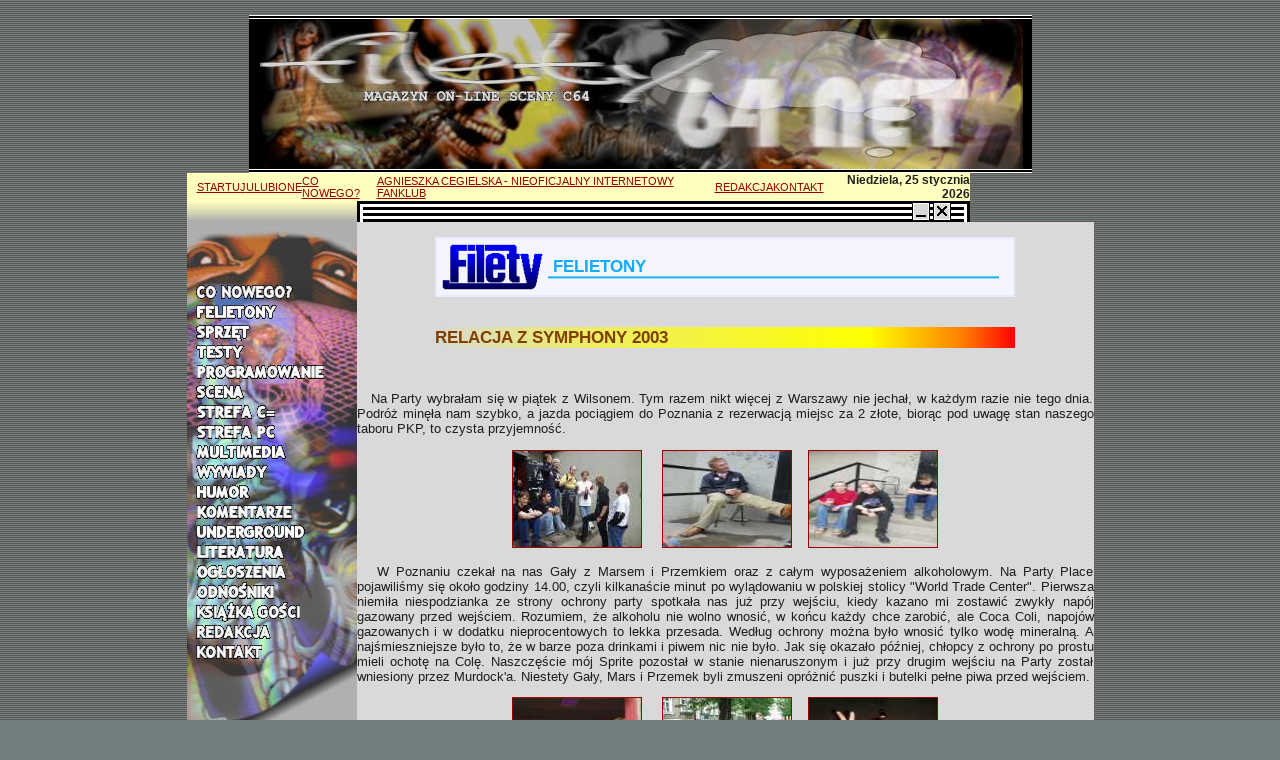

--- FILE ---
content_type: text/html
request_url: http://filety.pl/index.php?strona=arty/felietony/relacje/symphony2003/sym2003
body_size: 12453
content:
<!DOCTYPE HTML PUBLIC "-//W3C//DTD HTML 4.0 Transitional//EN">
<HTML><HEAD>
<META HTTP-EQUIV="Content-type" CONTENT="text/html; charset=iso-8859-2">
<META HTTP-EQUIV="Creation-date" CONTENT="2010-01-17T17:10:18Z">
<META HTTP-EQUIV="Content-Language" CONTENT="pl">
<META NAME="Keywords" CONTENT="Filety on-line, komputery,  internet, programowanie, oprogramowanie, stare gry, 64NET, scena, Commodore 64, Apidya, Reiter">
<META NAME="Description" CONTENT="Strona o scenie komputera Commodore 64.">
<META NAME="Author" CONTENT="Reiter / Apidya">
<TITLE>Filety on-line &amp; 64NET :: Magazyn o scenie komputera Commodore 64 ::</TITLE>

<script type="text/javascript" src="auto.js"></script>
<script type="text/javascript" src="opis.js"></script>

<STYLE>
BODY {COLOR: #202020; FONT-FAMILY: Arial; FONT-SIZE: 10pt}
P {COLOR: #202020; FONT-FAMILY: Arial; FONT-SIZE: 10pt}
PRE {font-size: 10pt}
TD {font-size: 10pt}
UL {type: square; font-size: 10pt; line-height: 11pt}
LI {font-size: 10pt}
A:link {COLOR: #990000; FONT-SIZE: 10pt; TEXT-DECORATION: underline}
A:visited {COLOR: #990000; FONT-SIZE: 10pt; TEXT-DECORATION: underline}
A:active {COLOR: #0000ff; FONT-SIZE: 10pt; TEXT-DECORATION: none}
A:hover {COLOR: #990000; FONT-SIZE: 10pt; TEXT-DECORATION: none}

INPUT.pole {BORDER-RIGHT: #1b45ff 1px solid; BORDER-TOP: #1b45ff 2px solid; FONT-WEIGHT: bold; FONT-SIZE: 10pt; BACKGROUND: #1b45ff; BORDER-LEFT: #1b45ff 1px solid; CURSOR: hand; COLOR: #ffffff; BORDER-BOTTOM: #1b45ff 1px solid; FONT-FAMILY: Arial
}

</STYLE>
<script LANGUAGE="JavaScript">

browserVer = parseInt(navigator.appVersion);
        if (browserVer >= 3) version = "i3";
        else version = "i2";

        if (version == "i3")
        {
   klaw0on = new Image; klaw0on.src = "conowego1.gif";	
   klaw1on = new Image; klaw1on.src = "felietony1.gif";
   klaw2on = new Image; klaw2on.src = "sprzet1.gif";
   klaw3on = new Image; klaw3on.src = "programowanie1.gif";
   klaw4on = new Image; klaw4on.src = "scena1.gif";
   klaw5on = new Image; klaw5on.src = "strefa1.gif";
   klaw6on = new Image; klaw6on.src = "multimedia1.gif";
   klaw7on = new Image; klaw7on.src = "wywiady1.gif";
   klaw8on = new Image; klaw8on.src = "literatura1.gif";
   klaw9on = new Image; klaw9on.src = "ogloszenia1.gif";
   klawaon = new Image; klawaon.src = "odnosniki1.gif";
   klawbon = new Image; klawbon.src = "strefapc1.gif";
   klawcon = new Image; klawcon.src = "humor1.gif";  
   klawdon = new Image; klawdon.src = "komentarze1.gif";
   klaweon = new Image; klaweon.src = "underground1.gif";
   klawfon = new Image; klawfon.src = "ksiazkagosci1.gif";
   klawgon = new Image; klawgon.src = "redakcja1.gif";
   klawhon = new Image; klawhon.src = "kontakt1.gif";
   klawion = new Image; klawion.src = "testy1.gif";
         
   klaw0off = new Image; klaw0off.src = "conowego.gif";   
   klaw1off = new Image; klaw1off.src = "felietony.gif";
   klaw2off = new Image; klaw2off.src = "sprzet.gif";
   klaw3off = new Image; klaw3off.src = "programowanie.gif";
   klaw4off = new Image; klaw4off.src = "scena.gif";
   klaw5off = new Image; klaw5off.src = "strefa.gif";
   klaw6off = new Image; klaw6off.src = "multimedia.gif";
   klaw7off = new Image; klaw7off.src = "wywiady.gif";
   klaw8off = new Image; klaw8off.src = "literatura.gif";
   klaw9off = new Image; klaw9off.src = "ogloszenia.gif";
   klawaoff = new Image; klawaoff.src = "odnosniki.gif";
   klawboff = new Image; klawboff.src = "strefapc.gif";
   klawcoff = new Image; klawcoff.src = "humor.gif";
   klawdoff = new Image; klawdoff.src = "komentarze.gif";
   klaweoff = new Image; klaweoff.src = "underground.gif";
   klawfoff = new Image; klawfoff.src = "ksiazkagosci.gif";
   klawgoff = new Image; klawgoff.src = "redakcja.gif";
   klawhoff = new Image; klawhoff.src = "kontakt.gif";
   klawioff = new Image; klawioff.src = "testy.gif";
        }

function img_act(imgName) {
        if (version == "i3") {
        imgOn = eval(imgName + "on.src");
        document [imgName].src = imgOn;
        }
}

function img_inact(imgName) {
        if (version == "i3") {
        imgOff = eval(imgName + "off.src");
        document [imgName].src = imgOff;
        }
}
</script>

</HEAD>
<BODY BACKGROUND="tlo.gif" BGCOLOR="#727E7D" LEFTMARGIN="0" TOPMARGIN="0" MARGINWIDTH="0" MARGINHEIGHT="0">

<BR>

<TABLE BORDER="0" CELLPADDING="0" CELLSPACING="0" WIDTH="783" align="center" Valign="top"><TR><TD>

<TABLE BORDER="0" CELLPADDING="0" CELLSPACING="0" WIDTH="783" BGCOLOR="#000000" align="center" Valign="top">
<TR><TD><IMG SRC="kolumna.gif" WIDTH="783" HEIGHT="4" BORDER="0" ALT=""></TD></TR><TR><TD><DIV ALIGN="CENTER">
<!-- Begin Table -->
<TABLE BORDER="0" CELLPADDING="0" CELLSPACING="0" WIDTH="766" HEIGHT="150">
<TR>
<TD ROWSPAN="1" COLSPAN="1" WIDTH="383" HEIGHT="75">
<A HREF="http://www.filety.net" TARGET="_top"><IMG NAME="main30" SRC="main3_1x1.jpg" WIDTH="383" HEIGHT="75" BORDER="0"></A></TD>
<TD ROWSPAN="1" COLSPAN="1" WIDTH="383" HEIGHT="75">
<A HREF="http://www.filety.net" TARGET="_top"><IMG NAME="main31" SRC="main3_1x2.jpg" WIDTH="383" HEIGHT="75" BORDER="0"></A></TD>
</TR>
<TR>
<TD ROWSPAN="1" COLSPAN="1" WIDTH="383" HEIGHT="75">
<A HREF="http://www.filety.net" TARGET="_top"><IMG NAME="main32" SRC="main3_2x1.jpg" WIDTH="383" HEIGHT="75" BORDER="0"></A></TD>
<TD ROWSPAN="1" COLSPAN="1" WIDTH="383" HEIGHT="75">
<A HREF="http://www.filety.net" TARGET="_top"><IMG NAME="main33" SRC="main3_2x2.jpg" WIDTH="383" HEIGHT="75" BORDER="0"></A></TD>
</TR>
</TABLE>
<!-- End Table -->
</DIV></TD></TR>
<TR><TD><IMG SRC="kolumna.gif" WIDTH="783" HEIGHT="4" BORDER="0" ALT=""></TD></TR></TABLE>

<TABLE BORDER="0" CELLPADDING="0" CELLSPACING="0" WIDTH="783" BGCOLOR="#FFFFC0"><TR>
<TD width="10"><BR></TD>
<TD><a href="#" onClick="this.style.behavior='url(#default#homepage)';this.setHomePage('http://www.filety.net');" TITLE="Startuj z Filety on-line & 64NET" style="font-size: 8pt">STARTUJ</A></TD>
<TD><a href="javascript:window.external.AddFavorite('http://www.filety.net',%20'Filety%20on-line%20&%2064NET')" TITLE="Dodaj do ulubionych" style="font-size: 8pt">ULUBIONE</A></TD>

<TD><A HREF="index.php?strona=conowego/conowego3" TITLE="Informacje o aktualizacji" style="font-size: 8pt">CO NOWEGO?</A></TD>

<TD><A HREF="http://www.cegielka.net" target="new" TITLE="Agnieszka Cegielska - Nieoficjalny Internetowy Fanklub" style="font-size: 8pt">AGNIESZKA CEGIELSKA - NIEOFICJALNY INTERNETOWY FANKLUB</A></TD>
<TD><A HREF="index.php?strona=redakcja/redakcja" TITLE="Czyli kto to tworzy" style="font-size: 8pt">REDAKCJA</A></TD>
<TD><A HREF="index.php?strona=redakcja/kontakt" TITLE="Kontakt z nami" style="font-size: 8pt">KONTAKT</A></TD>

<TD align="right" style="font-size: 9pt">
<SCRIPT LANGUAGE="JavaScript" style="font-size: 9pt">
<!-- Hide it
// Returns today's date in a string with full day and month names
// by Roger C. Scudder Jr. on 10-2-98
// corrected for Netscape by Grzegorz Golebiewski
DayName = new Array(7)
DayName[0] = "Niedziela"
DayName[1] = "Poniedziałek"
DayName[2] = "Wtorek"
DayName[3] = "Środa"
DayName[4] = "Czwartek"
DayName[5] = "Piątek"
DayName[6] = "Sobota"

MonthName = new Array(12)
MonthName[0] = "stycznia "
MonthName[1] = "lutego "
MonthName[2] = "marca "
MonthName[3] = "kwietnia "
MonthName[4] = "maja "
MonthName[5] = "czerwca "
MonthName[6] = "lipca "
MonthName[7] = "sierpnia "
MonthName[8] = "września "
MonthName[9] = "października "
MonthName[10] = "listopada "
MonthName[11] = "grudnia "

function getDateStr(){
    var Today = new Date()
    var WeekDay = Today.getDay()
    var Month = Today.getMonth()
    var Day = Today.getDate()
    var Year = Today.getYear()

    if(Year <= 99)
        Year += 1900
 if (navigator.appName  != "Microsoft Internet Explorer") {
 if(Year >= 100)
 Year += 1900}

    return DayName[WeekDay] + ", " + " " + Day + " " + MonthName[Month] + Year
}
//-->
</SCRIPT>

<SCRIPT>document.write("<b>")
document.write(getDateStr())
document.write("</b>")</SCRIPT>
</TD>

</TR></TABLE>

<TABLE BORDER="0" CELLPADDING="0" CELLSPACING="0" WIDTH="783" BGCOLOR="#FFFFC0">
<TR><TD width="170"><IMG SRC="przejscie.jpg" WIDTH="170" HEIGHT="21" BORDER="0" ALT=""></TD>
<TD><IMG SRC="paslewy.gif" WIDTH="9" HEIGHT="21" BORDER="0" ALT=""><IMG SRC="pas.gif" WIDTH="546" HEIGHT="21" BORDER="0" ALT=""><IMG SRC="pasprzycisk.gif" WIDTH="39" HEIGHT="21" BORDER="0" ALT=""><IMG SRC="pas.gif" WIDTH="10" HEIGHT="21" BORDER="0" ALT=""><IMG SRC="pasprawy.gif" WIDTH="9" HEIGHT="21" BORDER="0" ALT=""></TD></TR></TABLE>

<TABLE BORDER="0" CELLPADDING="0" CELLSPACING="0" WIDTH="783">
<TR><TD valign="top">

<TABLE BORDER="0" CELLPADDING="0" CELLSPACING="0" WIDTH="170" HEIGHT="500">

<TR>
<TD background="bok.jpg">
<a href="index.php?strona=conowego/conowego3" onMouseover="img_act('klaw0')" onMouseout="img_inact('klaw0')">
<IMG SRC="conowego.gif" name="klaw0" BORDER="0" ALT="Informacje o aktualizacji"></a>
<a href="index.php?strona=arty/felietony/felietony" onMouseover="img_act('klaw1')" onMouseout="img_inact('klaw1')">
<IMG SRC="felietony.gif" name="klaw1" BORDER="0" ALT="Skocz do działu"></a>
<a href="index.php?strona=arty/sprzet/sprzet" onMouseover="img_act('klaw2')" onMouseout="img_inact('klaw2')">
<IMG SRC="sprzet.gif" name="klaw2" BORDER="0" ALT="Skocz do działu"></a>
<a href="index.php?strona=arty/testy/testy" onMouseover="img_act('klawi')" onMouseout="img_inact('klawi')">
<IMG SRC="testy.gif" name="klawi" BORDER="0" ALT="Skocz do działu"></a>
<a href="index.php?strona=arty/programowanie/programowanie" onMouseover="img_act('klaw3')" onMouseout="img_inact('klaw3')">
<IMG SRC="programowanie.gif" name="klaw3" BORDER="0" ALT="Skocz do działu"></a>
<a href="index.php?strona=arty/scena/scena" onMouseover="img_act('klaw4')" onMouseout="img_inact('klaw4')">
<IMG SRC="scena.gif" name="klaw4" BORDER="0" ALT="Skocz do działu"></a>
<a href="index.php?strona=arty/strefa/strefa" onMouseover="img_act('klaw5')" onMouseout="img_inact('klaw5')">
<IMG SRC="strefa.gif" name="klaw5" BORDER="0" ALT="Skocz do działu"></a>
<a href="index.php?strona=arty/strefapc/strefapc" onMouseover="img_act('klawb')" onMouseout="img_inact('klawb')">
<IMG SRC="strefapc.gif" name="klawb" BORDER="0" ALT="Skocz do działu"></a>
<a href="index.php?strona=arty/multimedia/multimedia" onMouseover="img_act('klaw6')" onMouseout="img_inact('klaw6')">
<IMG SRC="multimedia.gif" name="klaw6" BORDER="0" ALT="Skocz do działu"></a>
<a href="index.php?strona=arty/wywiady/wywiady" onMouseover="img_act('klaw7')" onMouseout="img_inact('klaw7')">
<IMG SRC="wywiady.gif" name="klaw7" BORDER="0" ALT="Skocz do działu"></a>
<a href="index.php?strona=arty/humor/humor" onMouseover="img_act('klawc')" onMouseout="img_inact('klawc')">
<IMG SRC="humor.gif" name="klawc" BORDER="0" ALT="Skocz do działu"></a>
<a href="index.php?strona=arty/komentarze/komentarze" onMouseover="img_act('klawd')" onMouseout="img_inact('klawd')">
<IMG SRC="komentarze.gif" name="klawd" BORDER="0" ALT="Skocz do działu"></a>
<a href="index.php?strona=arty/underground/underground" onMouseover="img_act('klawe')" onMouseout="img_inact('klawe')">
<IMG SRC="underground.gif" name="klawe" BORDER="0" ALT="Skocz do działu"></a>
<a href="index.php?strona=arty/literatura/literatura" onMouseover="img_act('klaw8')" onMouseout="img_inact('klaw8')">
<IMG SRC="literatura.gif" name="klaw8" BORDER="0" ALT="Skocz do działu"></a>
<a href="index.php?strona=arty/ogloszenia/ogloszenia" onMouseover="img_act('klaw9')" onMouseout="img_inact('klaw9')">
<IMG SRC="ogloszenia.gif" name="klaw9" BORDER="0" ALT="Skocz do działu"></a>
<a href="index.php?strona=arty/odnosniki/odnosniki" onMouseover="img_act('klawa')" onMouseout="img_inact('klawa')">
<IMG SRC="odnosniki.gif" name="klawa" BORDER="0" ALT="Skocz do działu"></a>
<a href="http://gbook.ibt.com.pl/gbook.php?id=filety" onMouseover="img_act('klawf')" onMouseout="img_inact('klawf')">
<IMG SRC="ksiazkagosci.gif" name="klawf" BORDER="0" ALT="Poczytaj lub dodaj wpis"></a>
<a href="index.php?strona=redakcja/redakcja" onMouseover="img_act('klawg')" onMouseout="img_inact('klawg')">
<IMG SRC="redakcja.gif" name="klawg" BORDER="0" ALT="Czyli kto to tworzy"></a>

<a href="index.php?strona=redakcja/kontakt" onMouseover="img_act('klawh')" onMouseout="img_inact('klawh')">
<IMG SRC="kontakt.gif" name="klawh" BORDER="0" ALT="Kontakt z nami"></a>
</TD>
</TR>
</TABLE>
<BR>

<br>







<BR>

<!-- komentarze -->

<TABLE border="0" cellpadding="0" cellspacing="0"><TR>
	<TD><IMG SRC="lewy1zolty.gif" WIDTH="16" HEIGHT="16" BORDER="0" ALT=""></TD>
	<TD><IMG SRC="gornyzolty.gif" WIDTH="153" HEIGHT="16" BORDER="0" ALT=""></TD>
</TR></TABLE>
<TABLE border="0" cellpadding="0" cellspacing="0"><TR>
<TD background="boczny_lewyzolty.gif" WIDTH="3"><BR></TD>
<TD>

<TABLE align="center" border="0" cellPadding="4" cellSpacing="0" width="166">
<TR><TD bgColor="#B48800" colspan="2">
<P><FONT color="#ffffff"><B>OSTATNI KOMENTARZ</B></FONT>&nbsp;&nbsp;<a href="index.php?strona=komentarze/!calyspis" TITLE="Wyświetl archiwum komentarzy"><FONT COLOR="#FFFFFF"><B>?</B></FONT></A></P></TD></TR>
<TR bgColor="#FFFFCF"><TD width="140">

<P style="font-size: 9pt">
<B><A HREF='index.php?strona=arty/sprzet/ucart/ucart
' TITLE=' Tytuł: BUDUJEMY CARTY - UCART
 Data: 19-1-2026, 08:05:12
 Dodał: Alexis Smith'>Budujemy carty ...</A><BR><A HREF='index.php?strona=arty/sprzet/edw/sampler/sampler
' TITLE=' Tytuł: SAMPLER DO C-64
 Data: 12-4-2024, 16:03:04
 Dodał: Reiter'>Sampler do c-6 ...</A><BR><A HREF='index.php?strona=arty/felietony/bylem/bylem
' TITLE=' Tytuł: BYŁEM TAM ...
 Data: 12-12-2023, 12:31:53
 Dodał: Driana'>Byłem tam ... ...</A><BR><A HREF='index.php?strona=arty/underground/szkola/szkola
' TITLE=' Tytuł: SEKS W SZKOLE, CZYLI BANAN W GACIACH
 Data: 20-5-2022, 19:38:20
 Dodał: Ojciej'>Seks w szkole, ...</A><BR><A HREF='index.php?strona=
' TITLE=' Tytuł: 
 Data: 19-8-2020, 18:01:35
 Dodał: Anonim'></A><BR></B></P>

</TD>

<TD width="20" valign="top"><P align="right" style="font-size: 7pt; line-height: 12pt">
(114)<BR>(17)<BR>(3)<BR>(2)<BR>(2)<BR></P></TD></TR>
</TABLE>

</TD></TR></TABLE>
<TABLE border="0" cellpadding="0" cellspacing="0">
<TR>
	<TD><IMG SRC="lewy2zolty.gif" WIDTH="16" HEIGHT="16" BORDER="0" ALT=""></TD>
	<TD><IMG SRC="dolnyzolty.gif" WIDTH="153" HEIGHT="16" BORDER="0" ALT=""></TD>
</TR></TABLE>
<BR>

<!-- muzyczki -->

<TABLE border="0" cellpadding="0" cellspacing="0"><TR>
	<TD><IMG SRC="lewy1.gif" WIDTH="16" HEIGHT="16" BORDER="0" ALT=""></TD>
	<TD><IMG SRC="gorny.gif" WIDTH="153" HEIGHT="16" BORDER="0" ALT=""></TD>
</TR></TABLE>
<TABLE border="0" cellpadding="0" cellspacing="0"><TR>
<TD background="boczny_lewy.gif" WIDTH="3"><BR></TD>
<TD>

<TABLE align="center" border="0" cellPadding="4" cellSpacing="0" width="166">
<TR><TD bgColor="#8B0000">
<P><FONT color="#ffffff"><B>WYBIERZ MELODIĘ</B></FONT>&nbsp;&nbsp;&nbsp;&nbsp;&nbsp;&nbsp;&nbsp;<A HREF="index.php?strona=muzyka" title="Help do odtwarzania plików Midi"><FONT COLOR="#FFFFFF"><B>?</B></FONT></A></P></TD></TR>
<TR bgColor="#FFADAD"><TD width="160">

<P style="font-size: 9pt"><IMG SRC="xg.gif" WIDTH="24" HEIGHT="12" vspace="5" BORDER="0" ALT=""><BR>
<A HREF="muzyka/ninja1.mid" style="font-size: 9pt" target="_blank"><B>The last ninja</B></A><BR>
<A HREF="muzyka/ninja1-2.mid" style="font-size: 9pt" target="_blank"><B>The l.n. The wilderness</B></A><BR>
<A HREF="muzyka/ninja2-1.mid" style="font-size: 9pt" target="_blank"><B>The last ninja 2</B></A><BR>
<A HREF="muzyka/ninja2-2.mid" style="font-size: 9pt" target="_blank"><B>The l.n.2 The basement</B></A><BR>
<A HREF="muzyka/ninja2-3.mid" style="font-size: 9pt" target="_blank"><B>The l.n.2 The final battle</B></A><BR>
<A HREF="muzyka/ninja2-4.mid" style="font-size: 9pt" target="_blank"><B>The l.n.2 The mansion</B></A><BR>
<A HREF="muzyka/ninja2-5.mid" style="font-size: 9pt" target="_blank"><B>The l.n.2 The office</B></A><BR>
<A HREF="muzyka/ninja2-6.mid" style="font-size: 9pt" target="_blank"><B>The l.n.2 The sewers</B></A><BR>
<A HREF="muzyka/ninja2-7.mid" style="font-size: 9pt" target="_blank"><B>The l.n.2 The street</B></A><BR>
<A HREF="muzyka/gianasisters.mid" style="font-size: 9pt" target="_blank"><B>The great giana sisters</B></A><BR>
<A HREF="muzyka/greenberet.mid" style="font-size: 9pt" target="_blank"><B>The green beret</B></A><BR>
<A HREF="muzyka/turrican.mid" style="font-size: 9pt" target="_blank"><B>Turrican intro</B></A><BR>
<A HREF="muzyka/bubblebobble.mid" style="font-size: 9pt" target="_blank"><B>Bubble Bobble Remix</B></A><BR>
<A HREF="muzyka/creatures.mid" style="font-size: 9pt" target="_blank"><B>Creatures</B></A><BR>
<A HREF="muzyka/gameover.mid" style="font-size: 9pt" target="_blank"><B>Game over</B></A><BR>
<A HREF="muzyka/mayhem.mid" style="font-size: 9pt" target="_blank"><B>Mayhem intro</B></A><BR>
<A HREF="muzyka/diablo.mid" style="font-size: 9pt" target="_blank"><B>Diablo</B></A><BR>
<A HREF="muzyka/hellonearth.mid" style="font-size: 9pt" target="_blank"><B>Doom 2 Hell on Earth</B></A><BR>
<A HREF="muzyka/hioctane.mid" style="font-size: 9pt" target="_blank"><B>Hi-octane</B></A><BR>
<A HREF="muzyka/xenon2.mid" style="font-size: 9pt" target="_blank"><B>Xenon 2</B></A><BR>
<A HREF="muzyka/mariointheloonybin.mid" style="font-size: 9pt" target="_blank"><B>Mario in the Loonybin</B></A><BR>
<A HREF="muzyka/tetrisxg.mid" style="font-size: 9pt" target="_blank"><B>Tetris (gameboy) remix</B></A><BR><BR>

<IMG SRC="gm.gif" WIDTH="21" HEIGHT="15" BORDER="0" vspace="5" ALT=""><BR>
<A HREF="muzyka/jaws.mid" style="font-size: 9pt" target="_blank"><B>Jaws</B></A><BR>
<A HREF="muzyka/spyvsspy.mid" style="font-size: 9pt" target="_blank"><B>Spy vs spy</B></A><BR>
<A HREF="muzyka/draconus.mid" style="font-size: 9pt" target="_blank"><B>Draconus</B></A><BR>
<A HREF="muzyka/ghoustbusters.mid" style="font-size: 9pt" target="_blank"><B>Ghoust busters</B></A><BR>
<A HREF="muzyka/tetris.mid" style="font-size: 9pt" target="_blank"><B>Tetris (c-gameboy)</B></A><BR>
<A HREF="muzyka/dukenukem3d.mid" style="font-size: 9pt" target="_blank"><B>Duke Nukem 3D</B></A><BR></P>

</TD></TR>
</TABLE>

</TD></TR></TABLE>
<TABLE border="0" cellpadding="0" cellspacing="0">
<TR>
	<TD><IMG SRC="lewy2.gif" WIDTH="16" HEIGHT="16" BORDER="0" ALT=""></TD>
	<TD><IMG SRC="dolny.gif" WIDTH="153" HEIGHT="16" BORDER="0" ALT=""></TD>
</TR></TABLE>


</TD><TD BACKGROUND="kolumnal.gif" WIDTH="9"><BR></TD><TD bgcolor="#D9D9D9" width="5"><BR></TD><TD WIDTH="585" VALIGN="TOP" BGCOLOR="#D9D9D9"><BR>

<TABLE ALIGN="CENTER" BGCOLOR="#F5F5FF" BORDER="2" RULES="none" CELLSPACING="0" BORDERCOLOR="#E9E9FF" CELLPADDING="0" WIDTH="580"><TR><TD>
<TABLE ALIGN="CENTER" VALIGN="MIDDLE" BORDER="0" RULES="none" CELLSPACING="0" CELLPADDING="5" WIDTH="576"><TR><TD><IMG SRC="dzial1.gif" WIDTH="101" HEIGHT="46" BORDER="0" ALT=""></TD><TD background="dzial2.gif" width="500" HEIGHT="43" valign="middle" STYLE="FONT-SIZE: 13pt"><FONT COLOR="#10ADFF"><B>FELIETONY</B></FONT></TD><TD>&nbsp;</TD></TR></TABLE></TD></TR></TABLE><BR><BR>

<TABLE ALIGN="CENTER" BORDER="0" CELLSPACING="0" CELLPADDING="0" WIDTH="580"><TR><TD background="gradient.jpg" WIDTH="580"><P style="font-size: 13pt; color: #804000"><B>RELACJA Z SYMPHONY 2003</B></P></TD></TR></TABLE>

<BR><BR>
<P ALIGN="JUSTIFY">&nbsp;&nbsp;&nbsp;Na Party wybrałam się w piątek z Wilsonem. Tym razem nikt więcej z Warszawy nie jechał, w każdym razie nie tego dnia. Podróż minęła nam szybko, a jazda pociągiem do Poznania z rezerwacją miejsc za 2 złote, biorąc pod uwagę stan naszego taboru PKP, to czysta przyjemność.</P>

<P align="center"><A HREF="arty/felietony/relacje/symphony2003/p07.jpg" target="_blank"><IMG SRC="arty/felietony/relacje/symphony2003/p07m.jpg" WIDTH="128" HEIGHT="96" BORDER="1" ALT="Jesteśmy prawie w komplecie"></A>&nbsp;&nbsp;&nbsp;&nbsp;
<A HREF="arty/felietony/relacje/symphony2003/p09.jpg" target="_blank"><IMG SRC="arty/felietony/relacje/symphony2003/p09m.jpg" WIDTH="128" HEIGHT="96" BORDER="1" ALT="Miałem zadzwonić do Mamy w Norwegii"></A>&nbsp;&nbsp;&nbsp;
<A HREF="arty/felietony/relacje/symphony2003/p11.jpg" target="_blank"><IMG SRC="arty/felietony/relacje/symphony2003/p11m.jpg" WIDTH="128" HEIGHT="96" BORDER="1" ALT="V0yager też był"></A></P>

<P ALIGN="JUSTIFY">&nbsp;&nbsp;&nbsp;W Poznaniu czekał na nas Gały z Marsem i Przemkiem oraz z całym wyposażeniem alkoholowym. Na Party Place pojawiliśmy się około godziny 14.00, czyli kilkanaście minut po wylądowaniu 
w polskiej stolicy "World Trade Center". Pierwsza niemiła niespodzianka ze strony ochrony party spotkała nas już przy wejściu, kiedy kazano mi zostawić zwykły napój gazowany przed wejściem. Rozumiem, że alkoholu nie wolno wnosić, w końcu każdy chce zarobić, ale Coca Coli, napojów gazowanych i w dodatku nieprocentowych to lekka przesada. Według ochrony można było wnosić tylko wodę mineralną. A najśmieszniejsze było to, że w barze poza drinkami i piwem nic nie było. Jak się okazało później, chłopcy z ochrony po prostu mieli ochotę na Colę. Naszczęście mój Sprite pozostał w stanie nienaruszonym i już przy drugim wejściu na Party został wniesiony przez Murdock'a. Niestety Gały, Mars i Przemek byli zmuszeni opróżnić puszki i butelki pełne piwa przed wejściem.</P>

<P align="center"><A HREF="arty/felietony/relacje/symphony2003/p12.jpg" target="_blank"><IMG SRC="arty/felietony/relacje/symphony2003/p12m.jpg" WIDTH="128" HEIGHT="96" BORDER="1" ALT="Smerfni przyjaciele partyzantów"></A>&nbsp;&nbsp;&nbsp;&nbsp;
<A HREF="arty/felietony/relacje/symphony2003/p13.jpg" target="_blank"><IMG SRC="arty/felietony/relacje/symphony2003/p13m.jpg" WIDTH="128" HEIGHT="96" BORDER="1" ALT="Małe znalezisko"></A>&nbsp;&nbsp;&nbsp;
<A HREF="arty/felietony/relacje/symphony2003/p15.jpg" target="_blank"><IMG SRC="arty/felietony/relacje/symphony2003/p15m.jpg" WIDTH="128" HEIGHT="96" BORDER="1" ALT="Wolność wszelkim napojom"></A></P>

<P ALIGN="JUSTIFY">&nbsp;&nbsp;&nbsp;W tym czasie na party nic się nie działo, jedynie od czasu do czasu jakieś nietrzeźwe stworzenia ludzkie wychodziły na zewnątrz, ledwo trzymając się na nogach. Naszą uwagę przyciągnął pewien Norweg, który "majaczył" przez komórkę z kimś w Norwegii około pół godziny. Ale nie tylko to było śmieszne, mieliśmy ubaw z min i stylu zachowania. W międzyczasie poznałam braci z Tropyx, czyli Blemisha i Kyno. Dołączył również do nas ALG z Samar, który był zdziwiony, że jest tak mało osób z Naszej Sceny. Wcześniej jeszcze poznałam Murdocka, który siedział przy "Zgonie" Spidera. Tego dnia Spider rzadko się budził. Miałam tylko jedną okazję, aby zamienić z nim kilka słów. Tak więc wszyscy okupowaliśmy schodki popijając co poniektórzy piwko i tocząc ciekawe rozmowy. Jak się potem okazało, byliśmy jedynymi przedstawicielami Sceny C64 na Symphony 2003. Nikt już nie dojechał, Jackobe, który najwięcej czasu spędza w Poznaniu nie zjawił się mimo wcześniejszych zapewnień, z Poznaniaków był tylko ALG. W sumie było nas dziesięcioro, z czego większość osób z Tropyx'u. Kiedy zgłodnieliśmy, ALG zaprowadził nas na wystrzałowe zapiekanki i hot-dogi - jedynie w Olszynie zapiekanki są minimalnie większe.</P>

<P align="center"><A HREF="arty/felietony/relacje/symphony2003/p18.jpg" target="_blank"><IMG SRC="arty/felietony/relacje/symphony2003/p18m.jpg" WIDTH="128" HEIGHT="96" BORDER="1" ALT="A jednak poszedł spać"></A>&nbsp;&nbsp;&nbsp;&nbsp;
<A HREF="arty/felietony/relacje/symphony2003/p21.jpg" target="_blank"><IMG SRC="arty/felietony/relacje/symphony2003/p21m.jpg" WIDTH="128" HEIGHT="96" BORDER="1" ALT="Słomko, mój przyjacielu"></A>&nbsp;&nbsp;&nbsp;
<A HREF="arty/felietony/relacje/symphony2003/p26.jpg" target="_blank"><IMG SRC="arty/felietony/relacje/symphony2003/p26m.jpg" WIDTH="128" HEIGHT="96" BORDER="1" ALT="A gdzie ja jestem ?"></A></P>

<P ALIGN="JUSTIFY">&nbsp;&nbsp;&nbsp;Wieczorem nic już ciekawego się nie działo. w głównej sali brzmiała jakaś czerstwa techno rąbanka, a na górze jakiś D.J. "Boy's" udawał, że potrafi obsługiwać sprzęt i puszczał przez kilka godzin tę samą melodię. Staraliśmy się unikać maniaków techno, tancerzy - jeśli wykonywane przez nich ruchy można nazwać tańcem. Osobiście stwierdzam, że większość osób z PC sceny powinna spotykać się raczej w klubach techno party, a nie na imprezie komputerowej. Nasza 10-tka spędzała czas w pomieszczeniu obok debatując na różne tematy i robiąc zdjęcia śpiącemu pod stołem Spiderowi oraz grając w piłkarzyki. Czasami wychodziliśmy na zewnątrz, aby do reszty nie ogłuchnąć. Około godziny 2.00 - niestety nie pamiętam dokładnie godzinki -znaleźliśmy idealne miejsce na sleeping room - w korytarzu na półpiętrze, gdzie mieliśmy podgląd na całe party place i nikt nam nie przeszkadzał, poza przechodzącymi tamtędy nad ranem, którzy o mało nie zgnietli śpiącego w przejściu Wilsona.</P> 

<P align="center"><A HREF="arty/felietony/relacje/symphony2003/p27.jpg" target="_blank"><IMG SRC="arty/felietony/relacje/symphony2003/p27m.jpg" WIDTH="128" HEIGHT="96" BORDER="1" ALT="Alg pojawił się z nowymi coverami"></A>&nbsp;&nbsp;&nbsp;&nbsp;
<A HREF="arty/felietony/relacje/symphony2003/p29.jpg" target="_blank"><IMG SRC="arty/felietony/relacje/symphony2003/p29m.jpg" WIDTH="128" HEIGHT="96" BORDER="1" ALT="A jednak są jeszcze takie sklepy"></A>&nbsp;&nbsp;&nbsp;
<A HREF="arty/felietony/relacje/symphony2003/p30.jpg" target="_blank"><IMG SRC="arty/felietony/relacje/symphony2003/p30m.jpg" WIDTH="128" HEIGHT="96" BORDER="1" ALT="Czasami wejście do mieszkania, to nie lada wyczyn"></A></P>

<P ALIGN="JUSTIFY">&nbsp;&nbsp;&nbsp;Niestety pogoda nie dopisała, więc większość czasu następnego dnia spędziliśmy w budynku. W międzyczasie ja, Murdock, Blemish, Kyno i Gały ruszyliśmy do domu tego ostatniego po sprzęt. Postawa Gałego trochę nas rozbawiła i deszczowa pogoda przestała nam przeszkadzać. Po wielu perypetiach i zabawnych sytuacjach przyjechaliśmy na party place z komciem. Oczywiście ochrona kazała nam pokazać, co taszczymy, ponieważ nie chcieli uwierzyć na słowo, że to komputer. 
Takie dwa matoły, ale mniejsza o to ...</P>

<P align="center"><A HREF="arty/felietony/relacje/symphony2003/p34.jpg" target="_blank"><IMG SRC="arty/felietony/relacje/symphony2003/p34m.jpg" WIDTH="128" HEIGHT="96" BORDER="1" ALT="Gały ! I ty wypiłeś to sam ?"></A>&nbsp;&nbsp;&nbsp;&nbsp;
<A HREF="arty/felietony/relacje/symphony2003/p41.jpg" target="_blank"><IMG SRC="arty/felietony/relacje/symphony2003/p41m.jpg" WIDTH="128" HEIGHT="96" BORDER="1" ALT="Silent ! Organizatorze, witamy"></A>&nbsp;&nbsp;&nbsp;
<A HREF="arty/felietony/relacje/symphony2003/p43.jpg" target="_blank"><IMG SRC="arty/felietony/relacje/symphony2003/p43m.jpg" WIDTH="128" HEIGHT="96" BORDER="1" ALT="Bawimy się świetnie"></A></P>

<P ALIGN="JUSTIFY">&nbsp;&nbsp;&nbsp;ALG niestety opuścił party place około południa jadąc na weekend poza miasto. Rozstawiliśmy się tam, gdzie spaliśmy i w takim miejscu, że było nas doskonale widać i słychać, pomimo odgłosów "rąbaniny" z dużej sali. I tak następne godziny spędziliśmy oglądając produkcje scenowe. Dołączyli się też ci, którzy kiedyś zaczynali na komciu, a obecnie reprezentują scenę Amigi lub PC. Wreszcie Silent zaproponował nam, że udostępnią nam głośniki w sali obok, gdzie dzień wcześniej koncertował D.J. "Boy's" i damy popis. Nie trzeba było nas nawet do tego namawiać, jedyną przeszkodą były kable i trzeba było długo czekać, zanim nas podłączyli. Nagle okazało się, że Krzyś "Kross" też ma komcia i używa go do grania wykorzystując Black Box'a. Silent ogłosił w sali głównej, ze odbędzie się koncert w wykonaniu kommodorowców. Przyszła większa część partyzantów. Prawie wszyscy, kiedy usłyszeli piękne brzmienie basów nie wierzyli, że ta muzyka jest z kommodorka. Ostra Hard Rock'owa muzyka zachwyciła wszystkich, co poniektórzy podchodzili i dziwili się, że to w ogóle możliwe, twierdząc jednogłośnie: "To z komody ? Ja pierdolę !" - komentarz jest chyba zbędny, bo co mieliby powiedzieć ? Koncert w wykonaniu puszczającego muzę Murdocka, głosu i gry na C64 Krzysia "Kross'a" oraz chórków w wykonaniu Spidera i jakiegoś gościa od sprzętu była wyśmienita, a cała sala świetnie się bawiła. Niestety powiedzenie: "Co piękne szybko się kończy" tym razem niestety sprawdziło się. Po kilkunastu minutach czadowego Hard Rock'owego koncertu zjarały się basy w głośnikach. To był koniec. Szkoda, gdyby nieudolność rzeczy martwych koncert trwałby do późnych godzin nocnych. Koncertowanie bez basów nie miało sensu, ponieważ basy w komodzie to nasza specjalność. Sala szybko opustoszała, a my czuliśmy niedosyt. W każdym razie Scena kommodorowska miała swoje kilka minut na "nudnawym" party multi i to w jakim stylu ! Tego nie da się opisać, a Wam, czytającym felieton trudno jest sobie to wyobrazić, bo trzeba było usłyszeć to na żywo. Ci, których nie było niech żałują, bo taki koncert zapamiętam na zawsze.</P>

<P align="center"><A HREF="arty/felietony/relacje/symphony2003/p48.jpg" target="_blank"><IMG SRC="arty/felietony/relacje/symphony2003/p48m.jpg" WIDTH="128" HEIGHT="96" BORDER="1" ALT="Tuż przed koncertem"></A>&nbsp;&nbsp;&nbsp;&nbsp;
<A HREF="arty/felietony/relacje/symphony2003/p59.jpg" target="_blank"><IMG SRC="arty/felietony/relacje/symphony2003/p59m.jpg" WIDTH="128" HEIGHT="96" BORDER="1" ALT="Krzychu Kross dał popis wokalny, akompaniuje Murdock"></A>&nbsp;&nbsp;&nbsp;
<A HREF="arty/felietony/relacje/symphony2003/p60.jpg" target="_blank"><IMG SRC="arty/felietony/relacje/symphony2003/p60m.jpg" WIDTH="128" HEIGHT="96" BORDER="1" ALT="A teraz obaj dajmy czadu"></A></P>

<P ALIGN="JUSTIFY">&nbsp;&nbsp;&nbsp;Po tak wspaniałym występie powróciliśmy do poprzednich zajęć. Kilka piw, rozmowy zarówno między sobą, jak i z kilkoma konkretnymi osobami innych platform. Rozdałam również kilka zaproszeń na North'a. Przyjechała też skromna ekipa atarowców, więc Wilson nie czuł się samotny. Wreszcie mógł pogadać z Vasco, X-ray'em czy Eru.</P>
<P ALIGN="JUSTIFY">&nbsp;&nbsp;&nbsp;Co do compotów, to jak na multiplatformowe party przystało prace szczególnie z PC były kiepskie - dlatego nie uczestniczyliśmy w nich, a C64 compo nie odbyło się wcale. Silent twierdził, że to wina braku prac, jednak nie mogę się z nim zgodzić, ponieważ w kategorii muzyki 3 prace to wystarczająca ilość, aby Sid compo odbyło się. Jednak kolega Silent miał wiele wytłumaczeń, dlaczego nie. Nie dotarło też do organizatorów, że my nie wystawiamy prac dla nagród, ale chcemy je po prostu pokazać szerszej publiczności. Jednak i to nie było wystarczającym wytłumaczeniem, ponieważ rzekomo w "centralce" nie ma światła i nie można podłączyć komcia. Dla mnie to zupełna bzdura, ponieważ światło było, chyba im się pomyliło z rankiem, kiedy rzeczywiście światła nie było w całym budynku, a organizatorzy wykorzystywali agregat do wyświetlania na Big Screenie, a my w tym czasie byliśmy u Gał'ego. Dlatego słowa organizatorów w ogóle mnie nie przekonały, ponieważ dla chcącego nic trudnego.</P>

<P align="center"><A HREF="arty/felietony/relacje/symphony2003/p61.jpg" target="_blank"><IMG SRC="arty/felietony/relacje/symphony2003/p61m.jpg" WIDTH="128" HEIGHT="96" BORDER="1" ALT="I jeszcze więcej czadu"></A>&nbsp;&nbsp;&nbsp;&nbsp;
<A HREF="arty/felietony/relacje/symphony2003/p62.jpg" target="_blank"><IMG SRC="arty/felietony/relacje/symphony2003/p62m.jpg" WIDTH="128" HEIGHT="96" BORDER="1" ALT="Chórek do roboty, nie opóźniać !"></A>&nbsp;&nbsp;&nbsp;
<A HREF="arty/felietony/relacje/symphony2003/p65.jpg" target="_blank"><IMG SRC="arty/felietony/relacje/symphony2003/p65m.jpg" WIDTH="128" HEIGHT="96" BORDER="1" ALT="A sala szaleje"></A></P>

<P ALIGN="JUSTIFY">&nbsp;&nbsp;&nbsp;Siedzieliśmy do godziny 3.00. Potem większość z nas poszła spać. W niedzielę około 6.00 obudziły nas krople deszczu. już wcześniej okazało się, że dach przecieka, ale w niedzielę rano pojawiły się prawdziwe kałuże. Na szczęście komcio był bezpieczny. Przed 10.00 pożegnałam się z ludzikami i razem z Wilsonem ruszyliśmy w drogę powrotną.</P>
<P ALIGN="JUSTIFY">&nbsp;&nbsp;&nbsp;Podsumowując, pomimo odczuwalnej atmosfery multiplatformowej imprezy bawiłam się dobrze. Zawdzięczam to doborowemu towarzystu, czyli : Gałemu, Murdock'owi, Kyno'wi, Blemish'owi, Spider'owi, Mars'owi, ALG'owi, Przemkowi oraz Gandal'owi i Wilsonowi.
Szkoda tylko, ze reprezentacja C64 była tak nieliczna, a jedyne usprawiedliwienie dla większości scenowców, to fakt zbliżającego się North Party. Mam nadzieję, że 1-3 sierpnia nikt z Was nie zawiedzie i zjawicie się w Warszawie. Żal mam do Jackob'a, który pomimo zapewnień nie pojawił się wcale oraz do Psychika, który na liście dyskusyjnej Elysium napisał, że był kilkanaście minut, obejrzał jakąś produkcję na PC i poszedł do domu, bo nikogo nie widział. A nie łaska było nas poszukać? Spider trafnie to skomentował, że mnie nie można było nie poznać. W końcu nosiłam koszulkę z logo C64, zresztą trzeba było przejrzeć listę partyzantów, gdzie na początku był wpisany ALG/Samar. Osobiście mam wątpliwości, czy kolega Psychik był na Symphony, ponieważ jakbym miała zjawić się na kilkanaście minut by obejrzeć produkcje na PC oraz zapłacić za tę przyjemność 40 zeta to w ogóle nie zjawiłabym się na party. Ale mam nadzieję Psychiku, że na North będziesz w 100 procentach !</P>

<P align="center"><A HREF="arty/felietony/relacje/symphony2003/p68.jpg" target="_blank"><IMG SRC="arty/felietony/relacje/symphony2003/p68m.jpg" WIDTH="128" HEIGHT="96" BORDER="1" ALT="Relaks"></A>&nbsp;&nbsp;&nbsp;&nbsp;
<A HREF="arty/felietony/relacje/symphony2003/p69.jpg" target="_blank"><IMG SRC="arty/felietony/relacje/symphony2003/p69m.jpg" WIDTH="128" HEIGHT="96" BORDER="1" ALT="Mars, ty na tym grasz ?"></A>&nbsp;&nbsp;&nbsp;
<A HREF="arty/felietony/relacje/symphony2003/p70.jpg" target="_blank"><IMG SRC="arty/felietony/relacje/symphony2003/p70m.jpg" WIDTH="128" HEIGHT="96" BORDER="1" ALT="Zgubiłem ubranie"></A></P>

<P ALIGN="JUSTIFY">&nbsp;&nbsp;&nbsp;Na zakończenie chciałabym wspomnieć jeszcze o przedstawicielach grupy Tropyx. Moim zdaniem grupę TROPYX reprezentują bardzo fajni ludzie, i pomimo swojego młodego wieku chcą być na Naszej Scenie, tworzyć produkcje i mieć przede wszystkim komcia bez używania emulatorka, co uważam za normalkę. Więc nie rozumiem komentarzy pod ich adresem, jakie pojawiają się na scenie.</P>

<P align="center"><A HREF="arty/felietony/relacje/symphony2003/p71.jpg" target="_blank"><IMG SRC="arty/felietony/relacje/symphony2003/p71m.jpg" WIDTH="128" HEIGHT="96" BORDER="1" ALT="Na multi też można się dobrze bawić"></A></P>

<P ALIGN="JUSTIFY">&nbsp;&nbsp;&nbsp;Do zobaczenia na North Party 8.</P>

<P ALIGN="JUSTIFY">&nbsp;&nbsp;&nbsp;Tutaj znajdziecie pozostałe zdjęcia z Symphony 2003.</P>

<P align="center"><A HREF="arty/felietony/relacje/symphony2003/p04.jpg" target="_blank"><IMG SRC="arty/felietony/relacje/symphony2003/p04m.jpg" WIDTH="128" HEIGHT="96" BORDER="1" ALT=""></A>&nbsp;&nbsp;&nbsp;&nbsp;
<A HREF="arty/felietony/relacje/symphony2003/p05.jpg" target="_blank"><IMG SRC="arty/felietony/relacje/symphony2003/p05m.jpg" WIDTH="128" HEIGHT="96" BORDER="1" ALT=""></A>&nbsp;&nbsp;&nbsp;
<A HREF="arty/felietony/relacje/symphony2003/p06.jpg" target="_blank"><IMG SRC="arty/felietony/relacje/symphony2003/p06m.jpg" WIDTH="128" HEIGHT="96" BORDER="1" ALT=""></A></P>

<P align="center"><A HREF="arty/felietony/relacje/symphony2003/p08.jpg" target="_blank"><IMG SRC="arty/felietony/relacje/symphony2003/p08m.jpg" WIDTH="128" HEIGHT="96" BORDER="1" ALT=""></A>&nbsp;&nbsp;&nbsp;&nbsp;
<A HREF="arty/felietony/relacje/symphony2003/p10.jpg" target="_blank"><IMG SRC="arty/felietony/relacje/symphony2003/p10m.jpg" WIDTH="128" HEIGHT="96" BORDER="1" ALT=""></A>&nbsp;&nbsp;&nbsp;
<A HREF="arty/felietony/relacje/symphony2003/p16.jpg" target="_blank"><IMG SRC="arty/felietony/relacje/symphony2003/p16m.jpg" WIDTH="128" HEIGHT="96" BORDER="1" ALT=""></A></P>

<P align="center"><A HREF="arty/felietony/relacje/symphony2003/p17.jpg" target="_blank"><IMG SRC="arty/felietony/relacje/symphony2003/p17m.jpg" WIDTH="128" HEIGHT="96" BORDER="1" ALT=""></A>&nbsp;&nbsp;&nbsp;&nbsp;
<A HREF="arty/felietony/relacje/symphony2003/p22.jpg" target="_blank"><IMG SRC="arty/felietony/relacje/symphony2003/p22m.jpg" WIDTH="128" HEIGHT="96" BORDER="1" ALT=""></A>&nbsp;&nbsp;&nbsp;
<A HREF="arty/felietony/relacje/symphony2003/p28.jpg" target="_blank"><IMG SRC="arty/felietony/relacje/symphony2003/p28m.jpg" WIDTH="128" HEIGHT="96" BORDER="1" ALT=""></A></P>

<P align="center"><A HREF="arty/felietony/relacje/symphony2003/p32.jpg" target="_blank"><IMG SRC="arty/felietony/relacje/symphony2003/p32m.jpg" WIDTH="128" HEIGHT="96" BORDER="1" ALT=""></A>&nbsp;&nbsp;&nbsp;&nbsp;
<A HREF="arty/felietony/relacje/symphony2003/p37.jpg" target="_blank"><IMG SRC="arty/felietony/relacje/symphony2003/p37m.jpg" WIDTH="128" HEIGHT="96" BORDER="1" ALT=""></A>&nbsp;&nbsp;&nbsp;
<A HREF="arty/felietony/relacje/symphony2003/p38.jpg" target="_blank"><IMG SRC="arty/felietony/relacje/symphony2003/p38m.jpg" WIDTH="128" HEIGHT="96" BORDER="1" ALT=""></A></P>

<P align="center"><A HREF="arty/felietony/relacje/symphony2003/p39.jpg" target="_blank"><IMG SRC="arty/felietony/relacje/symphony2003/p39m.jpg" WIDTH="128" HEIGHT="96" BORDER="1" ALT=""></A>&nbsp;&nbsp;&nbsp;&nbsp;
<A HREF="arty/felietony/relacje/symphony2003/p40.jpg" target="_blank"><IMG SRC="arty/felietony/relacje/symphony2003/p40m.jpg" WIDTH="128" HEIGHT="96" BORDER="1" ALT=""></A>&nbsp;&nbsp;&nbsp;
<A HREF="arty/felietony/relacje/symphony2003/p42.jpg" target="_blank"><IMG SRC="arty/felietony/relacje/symphony2003/p42m.jpg" WIDTH="128" HEIGHT="96" BORDER="1" ALT=""></A></P>

<P align="center"><A HREF="arty/felietony/relacje/symphony2003/p44.jpg" target="_blank"><IMG SRC="arty/felietony/relacje/symphony2003/p44m.jpg" WIDTH="128" HEIGHT="96" BORDER="1" ALT=""></A>&nbsp;&nbsp;&nbsp;&nbsp;
<A HREF="arty/felietony/relacje/symphony2003/p46.jpg" target="_blank"><IMG SRC="arty/felietony/relacje/symphony2003/p46m.jpg" WIDTH="128" HEIGHT="96" BORDER="1" ALT=""></A>&nbsp;&nbsp;&nbsp;
<A HREF="arty/felietony/relacje/symphony2003/p47.jpg" target="_blank"><IMG SRC="arty/felietony/relacje/symphony2003/p47m.jpg" WIDTH="128" HEIGHT="96" BORDER="1" ALT=""></A></P>

<P align="center"><A HREF="arty/felietony/relacje/symphony2003/p51.jpg" target="_blank"><IMG SRC="arty/felietony/relacje/symphony2003/p51m.jpg" WIDTH="128" HEIGHT="96" BORDER="1" ALT=""></A>&nbsp;&nbsp;&nbsp;&nbsp;
<A HREF="arty/felietony/relacje/symphony2003/p52.jpg" target="_blank"><IMG SRC="arty/felietony/relacje/symphony2003/p52m.jpg" WIDTH="128" HEIGHT="96" BORDER="1" ALT=""></A>&nbsp;&nbsp;&nbsp;
<A HREF="arty/felietony/relacje/symphony2003/p53.jpg" target="_blank"><IMG SRC="arty/felietony/relacje/symphony2003/p53m.jpg" WIDTH="128" HEIGHT="96" BORDER="1" ALT=""></A></P>

<P align="center"><A HREF="arty/felietony/relacje/symphony2003/p54.jpg" target="_blank"><IMG SRC="arty/felietony/relacje/symphony2003/p54m.jpg" WIDTH="128" HEIGHT="96" BORDER="1" ALT=""></A>&nbsp;&nbsp;&nbsp;&nbsp;
<A HREF="arty/felietony/relacje/symphony2003/p56.jpg" target="_blank"><IMG SRC="arty/felietony/relacje/symphony2003/p56m.jpg" WIDTH="128" HEIGHT="96" BORDER="1" ALT=""></A>&nbsp;&nbsp;&nbsp;
<A HREF="arty/felietony/relacje/symphony2003/p58.jpg" target="_blank"><IMG SRC="arty/felietony/relacje/symphony2003/p58m.jpg" WIDTH="128" HEIGHT="96" BORDER="1" ALT=""></A></P>

<P align="center"><A HREF="arty/felietony/relacje/symphony2003/p63.jpg" target="_blank"><IMG SRC="arty/felietony/relacje/symphony2003/p63m.jpg" WIDTH="128" HEIGHT="96" BORDER="1" ALT=""></A>&nbsp;&nbsp;&nbsp;&nbsp;
<A HREF="arty/felietony/relacje/symphony2003/p64.jpg" target="_blank"><IMG SRC="arty/felietony/relacje/symphony2003/p64m.jpg" WIDTH="128" HEIGHT="96" BORDER="1" ALT=""></A>&nbsp;&nbsp;&nbsp;
<A HREF="arty/felietony/relacje/symphony2003/p66.jpg" target="_blank"><IMG SRC="arty/felietony/relacje/symphony2003/p66m.jpg" WIDTH="128" HEIGHT="96" BORDER="1" ALT=""></A></P>

<P align="center"><A HREF="arty/felietony/relacje/symphony2003/p67.jpg" target="_blank"><IMG SRC="arty/felietony/relacje/symphony2003/p67m.jpg" WIDTH="128" HEIGHT="96" BORDER="1" ALT=""></A>&nbsp;&nbsp;&nbsp;
<A HREF="arty/felietony/relacje/symphony2003/p73.jpg" target="_blank"><IMG SRC="arty/felietony/relacje/symphony2003/p73m.jpg" WIDTH="128" HEIGHT="96" BORDER="1" ALT=""></A></P>

<P align="right"><IMG SRC="gradient.jpg" WIDTH="580" HEIGHT="1" BORDER="0" ALT=""><BR clear="all">
<TABLE BORDER="0" CELLSPACING="0" CELLPADDING="0" BGCOLOR="#DFDFDF" align="right"><TR><TD WIDTH="135" align="right">
<P style="font-size: 10pt; color: #996600"><BR>
Autor:<BR>
Data realizacji:<BR>
Data publikacji:<BR>
Data modyfikacji:<BR>
Pierwsza publikacja:<BR><BR>
</P></TD><TD width="15"><BR></TD><TD>
<P style="font-size: 10pt; color: #996600"><BR>
Cobra (Apidya/Fraction)<BR>
7-10.7.2003<BR>
15.7.2003<BR>
-<BR>
<A HREF=http://www.filety.net>Filety on-line</A><BR><BR>
</P></TD><TD width="15"><BR></TD></TR></TABLE></P>

<BR clear=all><BR clear=all><BR CLEAR=ALL>
<TABLE ALIGN=CENTER BORDER=0 CELLSPACING=0 CELLPADDING=0 WIDTH=580><TR><TD background=gradient.jpg WIDTH=580><P style='font-size: 13pt; color: #804000'><B>DODAJ SWÓJ KOMENTARZ</B></P></TD></TR></TABLE>
<BR CLEAR=ALL><BR CLEAR=ALL><TABLE BORDER=1 align=center width=585 cellspacing=0 cellpadding=1><TR><TD><TABLE BORDER=0 align=center width=578 cellspacing=0 cellpadding=1><TR align=left valign=middle><TD width=35 BGCOLOR=#ddeeff><B>#1</B></TD><TD width=105 BGCOLOR=#ddeeff>Dzień 11-3-2010</TD><TD width=90 BGCOLOR=#ddeeff>godz.21:23:04</TD><TD width=350 BGCOLOR=#ddeeff>Autor:<B> Stulejorz</TD></TR><TR><TD width=225 colspan=3 BGCOLOR=#C0D8FF>Status:<B> <FONT COLOR=#004AFF>Brak błędów</FONT></B></TD><TD width=351 BGCOLOR=#C0D8FF>AdrIP: Ukryty</TD></TR><TR align=left valign=middle><TD width=578 colspan=4 BGCOLOR=#FFF6ED><DIV align=justify>&nbsp; &nbsp;<FONT COLOR=#452700>F23 cool</FONT></DIV></TD></TR></TABLE></TD></TR></TABLE><BR><P align=justify><B><U>Instrukcja używania systemu komentarzy</U></B>
&nbsp;&nbsp;&nbsp;<OL><LI>W polu "<B>Podpisz się</B>" umieszczasz swoje Imię, Nazwisko albo Pseudonim używając znaków alfanumerycznych: A-Z, 0-9 oraz znaków specjalnych, np.: !^<>" ' itp.<BR>Tagi HTML są nieaktywne.<BR></LI>
&nbsp;&nbsp;&nbsp;<LI>W polu "<B>Wpisz treść</B>" umieszczasz komentarz używając znaków alfanumerycznych: A-Z, 0-9 oraz znaków specjalnych, np.: !^<>" ' itp. Klawisz <B>ENTER</B> tworzy nowy akapit.<BR>
Tagi HTML są aktywne. Możesz:</LI><BR></P>

<TABLE BORDER=0 ALIGN=left WIDTH=500 CELLPADDING=0 CELLSPACING=0>
<TR>
<TD WIDTH=220>&nbsp;&nbsp;&nbsp;<U>Możliwość:</U><BR><BR></TD>
<TD WIDTH=130><U>Komenda:</U><BR><BR></TD>
<TD WIDTH=150><U>Przykład:</U><BR><BR></TD>
</TR>
<TR>
<TD WIDTH=220>&nbsp;&nbsp;&nbsp;a.&nbsp;&nbsp;&nbsp;Pogrubić tekst:</TD>
<TD WIDTH=130>&lt;B&gt;&lt;/B&gt;</TD>
<TD WIDTH=150><B>Pogrubiony</B></TD>
</TR>
<TR>
<TD WIDTH=220>&nbsp;&nbsp;&nbsp;b.&nbsp;&nbsp;&nbsp;Pochylić tekst:</TD>
<TD WIDTH=130>&lt;I&gt;&lt;/I&gt;</TD>
<TD WIDTH=150><I>Pochylony</I></TD>
</TR>
<TR>
<TD WIDTH=220>&nbsp;&nbsp;&nbsp;c.&nbsp;&nbsp;&nbsp;Podkreślić tekst:</TD>
<TD WIDTH=130>&lt;U&gt;&lt;/U&gt;</TD>
<TD WIDTH=150><U>Podkreślony</U></TD>
</TR>
<TR>
<TD WIDTH=220>&nbsp;&nbsp;&nbsp;d.&nbsp;&nbsp;&nbsp;Stworzyć indeks górny:</TD>
<TD WIDTH=130>&lt;SUP&gt;&lt;/SUP&gt;</TD>
<TD WIDTH=150>Indeks <SUP>górny</SUP></TD>
</TR>
<TR>
<TD WIDTH=220>&nbsp;&nbsp;&nbsp;e.&nbsp;&nbsp;&nbsp;Stworzyć indeks dolny:</TD>
<TD WIDTH=130>&lt;SUB&gt;&lt;/SUB&gt;</TD>
<TD WIDTH=150>Indeks <SUB>dolny</SUB></TD>
</TR>
<TR>
<TD WIDTH=220>&nbsp;&nbsp;&nbsp;&nbsp;f.&nbsp;&nbsp;&nbsp;Użyć czcionki maszynowej:</TD>
<TD WIDTH=130>&lt;TT&gt;&lt;/TT&gt;</TD>
<TD WIDTH=150><TT>Czcionka maszynowa</TT></TD>
</TR>
</TABLE><BR CLEAR=ALL><BR CLEAR=ALL>

<P ALIGN=justify>Adresy URL wpisujemy w postaci <B>http://nazwastrony.pl</B>, <B>ftp://nazwastrony.pl</B>.<BR>
Adresy email wpisujemy w postaci <B>nazwa@nazwa.pl</B>.<BR>
Adresy Gadu-Gadu wpisujemy w postaci <B>gg:1234567</B> (bez spacji).<BR><BR>
<B>Proszę pamiętać o domykaniu otwartych tagów.<BR>
Przed naciśnięciem przycisku Komentuj, zaznacz checkboks przy jego prawym boku.</B></P>
</OL><FORM enctype="multipart/form-data" name="komentarz" method="post" ACTION="komentarze/wysylaj.php">
<input type=hidden name=otworz value=sym2003><input type=hidden name=powrot value=arty/felietony/relacje/symphony2003/sym2003><b>Podpisz się:</b><BR><INPUT name="podpis" type="text" size="90" MAXLENGTH="23"><BR>
<b>Wpisz treść:</b><BR><TEXTAREA name="wiadomosc" rows="5" cols="69" WRAP="virtual">
</TEXTAREA><BR>
<INPUT name="submit" type="submit" value="Komentuj" class="pole" TITLE="Naciśnięcie guzika spowoduje wysłanie treści.">&nbsp;&nbsp;&nbsp;<INPUT TYPE="checkbox" NAME="k" VALUE="63"; TITLE="Zaznacz koniecznie, aby wysłać swój komentarz.">wyślij mój komentarz
&nbsp;&nbsp;&nbsp;<INPUT TYPE="checkbox" NAME="ip" VALUE="h" TITLE="Zaznaczenie opcji spowoduje, że Twój adres będzie niewidoczny dla pozostałych użytkowników.">ukryj mój adres IP
</FORM>
<TABLE ALIGN="CENTER" BORDER="0" CELLSPACING="0" CELLPADDING="0" WIDTH="580"><TR><TD background="gradient.jpg" WIDTH="580"><P style="font-size: 13pt; color: #804000"><B>&nbsp;</B></P></TD></TR></TABLE>
<BR clear="all"><BR clear="all">


<P></TD><TD BGCOLOR="#D9D9D9" width="5"><BR></TD>
<TD BACKGROUND="kolumnap.gif" WIDTH="9"><BR></TD></TR></TABLE>

<TABLE BORDER="0" CELLPADDING="0" CELLSPACING="0" WIDTH="783">
<TR><TD width="170"></TD>
<TD><IMG SRC="paslewy1.gif" WIDTH="9" HEIGHT="21" BORDER="0" ALT=""><IMG SRC="pas.gif" WIDTH="585" HEIGHT="21" BORDER="0" ALT=""><IMG SRC="pas.gif" WIDTH="10" HEIGHT="21" BORDER="0" ALT=""><IMG SRC="pasprawy1.gif" WIDTH="9" HEIGHT="21" BORDER="0" ALT=""></TD></TR></TABLE>

<DIV align="right"><a href="http://antyspam.pl"><img src="antysp.gif" border="0" width="80" height="15"></a>&nbsp;&nbsp;<a href="http://polish-182037049384.spampoison.com"><img src="sppoison.gif" border="0" width="80" height="15"></a></DIV>

</TD></TR></TABLE>
<BR>
</BODY></HTML>

--- FILE ---
content_type: text/javascript
request_url: http://filety.pl/auto.js
body_size: 129
content:
<!--
function funkcja(ad,dom,op) 
{  locationstring = "ma" + "il" + "to:" + ad + "@" + dom + op;
   window.location = locationstring;
}
-->	

--- FILE ---
content_type: text/javascript
request_url: http://filety.pl/opis.js
body_size: 233
content:
<!--
k = ".";
a1 = "magazyn";
d1 = "filety" + k + "net";
a2 = "spider";
d2 = "linux" + k + "pl";
a3 = "grzesiek";
d3 = "grzegorzduda" + k + "pl";

o1 = "?subject=Halo Frazes!";
o2 = "?subject=Halo Reiter!";
o3 = "?subject=Halo Spider!";
o4 = "?subject=Halo CKW!";

o = "?subject=Blad 404" + "&BODY=Ten adres nie istnieje: " + escape(location.href);
-->